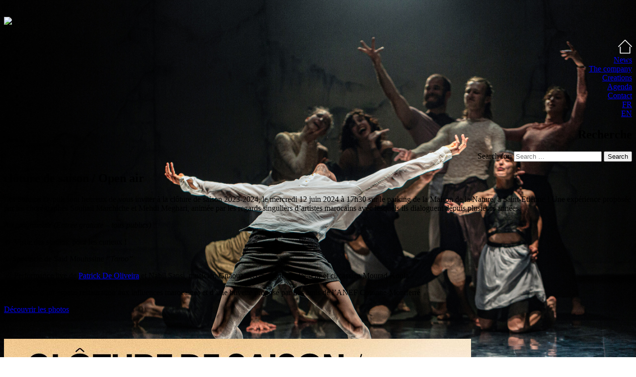

--- FILE ---
content_type: text/html; charset=UTF-8
request_url: https://www.dyptik.com/en/category/actualites-des-studios-en/
body_size: 14459
content:
<!DOCTYPE html>
<html lang="en-US" class="no-js">
<head>
<!-- Debug: Bootstrap Inserted by WordPress Twitter Bootstrap CSS plugin v3.4.1-0 http://icwp.io/w/ -->
<link rel="stylesheet" type="text/css" href="https://www.dyptik.com/wp-content/plugins/wordpress-bootstrap-css/resources/bootstrap-3.4.1/css/bootstrap.css" />
<!-- / WordPress Twitter Bootstrap CSS Plugin from iControlWP. -->
<meta charset="UTF-8">
<meta name='viewport' content='width=device-width, initial-scale=1, maximum-scale=1, user-scalable=no' />
<meta name="google-site-verification" content="yEOblRUh2-H03lOdEZEAWjJK27CSU45kA1yvoffHPtE" />
<link rel="profile" href="https://gmpg.org/xfn/11">
<script>(function(html){html.className = html.className.replace(/\bno-js\b/,'js')})(document.documentElement);</script>
<title>Actualités des studios Archives - Dyptik</title>
<link rel="alternate" hreflang="fr-fr" href="https://www.dyptik.com/category/actualites-des-studios/" />
<link rel="alternate" hreflang="en-us" href="https://www.dyptik.com/en/category/actualites-des-studios-en/" />

<!-- This site is optimized with the Yoast SEO plugin v12.2 - https://yoast.com/wordpress/plugins/seo/ -->
<meta name="robots" content="max-snippet:-1, max-image-preview:large, max-video-preview:-1"/>
<link rel="canonical" href="https://www.dyptik.com/en/category/actualites-des-studios-en/" />
<meta property="og:locale" content="en_US" />
<meta property="og:type" content="object" />
<meta property="og:title" content="Actualités des studios Archives - Dyptik" />
<meta property="og:url" content="https://www.dyptik.com/en/category/actualites-des-studios-en/" />
<meta property="og:site_name" content="Dyptik" />
<meta name="twitter:card" content="summary_large_image" />
<meta name="twitter:title" content="Actualités des studios Archives - Dyptik" />
<script type='application/ld+json' class='yoast-schema-graph yoast-schema-graph--main'>{"@context":"https://schema.org","@graph":[{"@type":"WebSite","@id":"https://www.dyptik.com/en/#website","url":"https://www.dyptik.com/en/","name":"Dyptik","potentialAction":{"@type":"SearchAction","target":"https://www.dyptik.com/en/?s={search_term_string}","query-input":"required name=search_term_string"}},{"@type":"CollectionPage","@id":"https://www.dyptik.com/en/category/actualites-des-studios-en/#webpage","url":"https://www.dyptik.com/en/category/actualites-des-studios-en/","inLanguage":"en-US","name":"Actualit\u00e9s des studios Archives - Dyptik","isPartOf":{"@id":"https://www.dyptik.com/en/#website"}}]}</script>
<!-- / Yoast SEO plugin. -->

<link rel='dns-prefetch' href='//fonts.googleapis.com' />
<link rel='dns-prefetch' href='//s.w.org' />
<link rel="alternate" type="application/rss+xml" title="Dyptik &raquo; Feed" href="https://www.dyptik.com/en/feed/" />
<link rel="alternate" type="application/rss+xml" title="Dyptik &raquo; Comments Feed" href="https://www.dyptik.com/en/comments/feed/" />
<link rel="alternate" type="text/calendar" title="Dyptik &raquo; iCal Feed" href="https://www.dyptik.com/en/agenda/?ical=1" />
<link rel="alternate" type="application/rss+xml" title="Dyptik &raquo; Actualités des studios Category Feed" href="https://www.dyptik.com/en/category/actualites-des-studios-en/feed/" />
		<script type="text/javascript">
			window._wpemojiSettings = {"baseUrl":"https:\/\/s.w.org\/images\/core\/emoji\/12.0.0-1\/72x72\/","ext":".png","svgUrl":"https:\/\/s.w.org\/images\/core\/emoji\/12.0.0-1\/svg\/","svgExt":".svg","source":{"concatemoji":"https:\/\/www.dyptik.com\/wp-includes\/js\/wp-emoji-release.min.js?ver=5.2.23"}};
			!function(e,a,t){var n,r,o,i=a.createElement("canvas"),p=i.getContext&&i.getContext("2d");function s(e,t){var a=String.fromCharCode;p.clearRect(0,0,i.width,i.height),p.fillText(a.apply(this,e),0,0);e=i.toDataURL();return p.clearRect(0,0,i.width,i.height),p.fillText(a.apply(this,t),0,0),e===i.toDataURL()}function c(e){var t=a.createElement("script");t.src=e,t.defer=t.type="text/javascript",a.getElementsByTagName("head")[0].appendChild(t)}for(o=Array("flag","emoji"),t.supports={everything:!0,everythingExceptFlag:!0},r=0;r<o.length;r++)t.supports[o[r]]=function(e){if(!p||!p.fillText)return!1;switch(p.textBaseline="top",p.font="600 32px Arial",e){case"flag":return s([55356,56826,55356,56819],[55356,56826,8203,55356,56819])?!1:!s([55356,57332,56128,56423,56128,56418,56128,56421,56128,56430,56128,56423,56128,56447],[55356,57332,8203,56128,56423,8203,56128,56418,8203,56128,56421,8203,56128,56430,8203,56128,56423,8203,56128,56447]);case"emoji":return!s([55357,56424,55356,57342,8205,55358,56605,8205,55357,56424,55356,57340],[55357,56424,55356,57342,8203,55358,56605,8203,55357,56424,55356,57340])}return!1}(o[r]),t.supports.everything=t.supports.everything&&t.supports[o[r]],"flag"!==o[r]&&(t.supports.everythingExceptFlag=t.supports.everythingExceptFlag&&t.supports[o[r]]);t.supports.everythingExceptFlag=t.supports.everythingExceptFlag&&!t.supports.flag,t.DOMReady=!1,t.readyCallback=function(){t.DOMReady=!0},t.supports.everything||(n=function(){t.readyCallback()},a.addEventListener?(a.addEventListener("DOMContentLoaded",n,!1),e.addEventListener("load",n,!1)):(e.attachEvent("onload",n),a.attachEvent("onreadystatechange",function(){"complete"===a.readyState&&t.readyCallback()})),(n=t.source||{}).concatemoji?c(n.concatemoji):n.wpemoji&&n.twemoji&&(c(n.twemoji),c(n.wpemoji)))}(window,document,window._wpemojiSettings);
		</script>
		<style type="text/css">
img.wp-smiley,
img.emoji {
	display: inline !important;
	border: none !important;
	box-shadow: none !important;
	height: 1em !important;
	width: 1em !important;
	margin: 0 .07em !important;
	vertical-align: -0.1em !important;
	background: none !important;
	padding: 0 !important;
}
</style>
	<link rel='stylesheet' id='bootstrap_tab-css'  href='https://www.dyptik.com/wp-content/plugins/easy-responsive-tabs/assets/css/bootstrap_tab.min.css?ver=5.2.23' type='text/css' media='all' />
<link rel='stylesheet' id='bootstrap_dropdown-css'  href='https://www.dyptik.com/wp-content/plugins/easy-responsive-tabs/assets/css/bootstrap_dropdown.min.css?ver=5.2.23' type='text/css' media='all' />
<link rel='stylesheet' id='ert_tab_icon_css-css'  href='https://www.dyptik.com/wp-content/plugins/easy-responsive-tabs/assets/css/res_tab_icon.css?ver=5.2.23' type='text/css' media='all' />
<link rel='stylesheet' id='cookie-law-info-css'  href='https://www.dyptik.com/wp-content/plugins/cookie-law-info/public/css/cookie-law-info-public.css?ver=1.8.1' type='text/css' media='all' />
<link rel='stylesheet' id='cookie-law-info-gdpr-css'  href='https://www.dyptik.com/wp-content/plugins/cookie-law-info/public/css/cookie-law-info-gdpr.css?ver=1.8.1' type='text/css' media='all' />
<link rel='stylesheet' id='bwg_frontend-css'  href='https://www.dyptik.com/wp-content/plugins/photo-gallery/css/bwg_frontend.css?ver=2.3.0' type='text/css' media='all' />
<link rel='stylesheet' id='bwg_sumoselect-css'  href='https://www.dyptik.com/wp-content/plugins/photo-gallery/css/sumoselect.css?ver=2.3.0' type='text/css' media='all' />
<link rel='stylesheet' id='bwg_font-awesome-css'  href='https://www.dyptik.com/wp-content/plugins/photo-gallery/css/font-awesome/font-awesome.css?ver=4.2.0' type='text/css' media='all' />
<link rel='stylesheet' id='bwg_mCustomScrollbar-css'  href='https://www.dyptik.com/wp-content/plugins/photo-gallery/css/jquery.mCustomScrollbar.css?ver=2.3.0' type='text/css' media='all' />
<link rel='stylesheet' id='rs-plugin-settings-css'  href='https://www.dyptik.com/wp-content/plugins/revslider/public/assets/css/settings.css?ver=5.4.5.2' type='text/css' media='all' />
<style id='rs-plugin-settings-inline-css' type='text/css'>
#rs-demo-id {}
</style>
<link rel='stylesheet' id='wpml-legacy-horizontal-list-0-css'  href='//www.dyptik.com/wp-content/plugins/sitepress-multilingual-cms/templates/language-switchers/legacy-list-horizontal/style.css?ver=1' type='text/css' media='all' />
<link rel='stylesheet' id='wpml-menu-item-0-css'  href='//www.dyptik.com/wp-content/plugins/sitepress-multilingual-cms/templates/language-switchers/menu-item/style.css?ver=1' type='text/css' media='all' />
<link rel='stylesheet' id='twentysixteen-fonts-css'  href='https://fonts.googleapis.com/css?family=Merriweather%3A400%2C700%2C900%2C400italic%2C700italic%2C900italic%7CMontserrat%3A400%2C700%7CInconsolata%3A400&#038;subset=latin%2Clatin-ext' type='text/css' media='all' />
<link rel='stylesheet' id='genericons-css'  href='https://www.dyptik.com/wp-content/themes/dyptik/genericons/genericons.css?ver=3.4.1' type='text/css' media='all' />
<link rel='stylesheet' id='twentysixteen-style-css'  href='https://www.dyptik.com/wp-content/themes/dyptik/style.css?ver=5.2.23' type='text/css' media='all' />
<!--[if lt IE 10]>
<link rel='stylesheet' id='twentysixteen-ie-css'  href='https://www.dyptik.com/wp-content/themes/dyptik/css/ie.css?ver=20160412' type='text/css' media='all' />
<![endif]-->
<!--[if lt IE 9]>
<link rel='stylesheet' id='twentysixteen-ie8-css'  href='https://www.dyptik.com/wp-content/themes/dyptik/css/ie8.css?ver=20160412' type='text/css' media='all' />
<![endif]-->
<!--[if lt IE 8]>
<link rel='stylesheet' id='twentysixteen-ie7-css'  href='https://www.dyptik.com/wp-content/themes/dyptik/css/ie7.css?ver=20160412' type='text/css' media='all' />
<![endif]-->
<script>if (document.location.protocol != "https:") {document.location = document.URL.replace(/^http:/i, "https:");}</script><script type='text/javascript' src='https://www.dyptik.com/wp-includes/js/jquery/jquery.js?ver=1.12.4-wp'></script>
<script type='text/javascript' src='https://www.dyptik.com/wp-includes/js/jquery/jquery-migrate.min.js?ver=1.4.1'></script>
<script type='text/javascript'>
/* <![CDATA[ */
var Cli_Data = {"nn_cookie_ids":[],"cookielist":[]};
var log_object = {"ajax_url":"https:\/\/www.dyptik.com\/wp-admin\/admin-ajax.php"};
/* ]]> */
</script>
<script type='text/javascript' src='https://www.dyptik.com/wp-content/plugins/cookie-law-info/public/js/cookie-law-info-public.js?ver=1.8.1'></script>
<script type='text/javascript' src='https://www.dyptik.com/wp-content/plugins/photo-gallery/js/bwg_frontend.js?ver=2.3.0'></script>
<script type='text/javascript'>
/* <![CDATA[ */
var bwg_objectsL10n = {"bwg_select_tag":"Select Tag."};
/* ]]> */
</script>
<script type='text/javascript' src='https://www.dyptik.com/wp-content/plugins/photo-gallery/js/jquery.sumoselect.min.js?ver=2.3.0'></script>
<script type='text/javascript' src='https://www.dyptik.com/wp-content/plugins/photo-gallery/js/jquery.mobile.js?ver=2.3.0'></script>
<script type='text/javascript' src='https://www.dyptik.com/wp-content/plugins/photo-gallery/js/jquery.mCustomScrollbar.concat.min.js?ver=2.3.0'></script>
<script type='text/javascript' src='https://www.dyptik.com/wp-content/plugins/photo-gallery/js/jquery.fullscreen-0.4.1.js?ver=0.4.1'></script>
<script type='text/javascript'>
/* <![CDATA[ */
var bwg_objectL10n = {"bwg_field_required":"field is required.","bwg_mail_validation":"This is not a valid email address.","bwg_search_result":"There are no images matching your search."};
/* ]]> */
</script>
<script type='text/javascript' src='https://www.dyptik.com/wp-content/plugins/photo-gallery/js/bwg_gallery_box.js?ver=2.3.0'></script>
<script type='text/javascript' src='https://www.dyptik.com/wp-content/plugins/photo-gallery/js/jquery.raty.js?ver=2.5.2'></script>
<script type='text/javascript' src='https://www.dyptik.com/wp-content/plugins/photo-gallery/js/jquery.featureCarousel.js?ver=2.3.0'></script>
<script type='text/javascript' src='https://www.dyptik.com/wp-content/plugins/photo-gallery/js/3DEngine/3DEngine.js?ver=1.0.0'></script>
<script type='text/javascript' src='https://www.dyptik.com/wp-content/plugins/photo-gallery/js/3DEngine/Sphere.js?ver=1.0.0'></script>
<script type='text/javascript' src='https://www.dyptik.com/wp-content/plugins/revslider/public/assets/js/jquery.themepunch.tools.min.js?ver=5.4.5.2'></script>
<script type='text/javascript' src='https://www.dyptik.com/wp-content/plugins/revslider/public/assets/js/jquery.themepunch.revolution.min.js?ver=5.4.5.2'></script>
<!--[if lt IE 9]>
<script type='text/javascript' src='https://www.dyptik.com/wp-content/themes/dyptik/js/html5.js?ver=3.7.3'></script>
<![endif]-->
<link rel='https://api.w.org/' href='https://www.dyptik.com/wp-json/' />
<link rel="EditURI" type="application/rsd+xml" title="RSD" href="https://www.dyptik.com/xmlrpc.php?rsd" />
<link rel="wlwmanifest" type="application/wlwmanifest+xml" href="https://www.dyptik.com/wp-includes/wlwmanifest.xml" /> 
<meta name="generator" content="WordPress 5.2.23" />
<meta name="generator" content="WPML ver:4.2.6 stt:1,4;" />
<style>

        #responsive_menu_pro.responsive_menu_pro_opened {
            position: fixed;
            bottom: 0;
        }

        
            
			#responsive_menu_pro #responsive_menu_pro_additional_content,
			#responsive_menu_pro .responsive_menu_pro_append_link
			{
				display: block;
			}
		
            #responsive_menu_pro .responsive_menu_pro_append_link, 
            #responsive_menu_pro .responsive_menu_pro_menu li a, 
            #responsive_menu_pro #responsive_menu_pro_title a,
            #responsive_menu_pro .responsive_menu_pro_menu, 
            #responsive_menu_pro div, 
            #responsive_menu_pro .responsive_menu_pro_menu li, 
            #responsive_menu_pro 
            {
                box-sizing: content-box !important;
                -moz-box-sizing: content-box !important;
                -webkit-box-sizing: content-box !important;
                -o-box-sizing: content-box !important;
            }

            .responsive_menu_pro_push_open
            {
                width: 100% !important;
                overflow-x: hidden !important;
                height: 100% !important;
            }

            .responsive_menu_pro_push_slide
            {
                position: relative;
                left: 75%;
            }

            #responsive_menu_pro								
            { 
                position: fixed;
                overflow-y: auto;
                bottom: 0px;
                width: 75%;
                left: -75%;
                top: 0px;
                background: #43494C;
                z-index: 9999;  
                box-shadow: 0px 1px 8px #333333; 
                font-size: 13px !important;
                max-width: 999px;
                display: none;
                
                
			}
			
			#responsive_menu_pro[style]
			{
                
            }
            
            #responsive_menu_pro.responsive_menu_pro_admin_bar_showing
            {
                padding-top: 32px;
            }
            
            #responsive_menu_pro_header_bar.responsive_menu_pro_admin_bar_showing,
            #responsive_menu_pro_button.responsive_menu_pro_admin_bar_showing
            {
                margin-top: 32px;
            }

            #responsive_menu_pro_header_bar #responsive_menu_pro_button.responsive_menu_pro_admin_bar_showing
            {
                margin-top: 0;
            }
                
            #responsive_menu_pro #responsive_menu_pro_additional_content
            {
                padding: 10px 5% !important;
                width: 90% !important;
                color: #FFFFFF;
            }
            
            #responsive_menu_pro .responsive_menu_pro_append_link
            {
                right: 0px !important;
                position: absolute !important;
                border: 1px solid #3C3C3C !important;
                padding: 12px 10px !important;
                color: #FFFFFF !important;
                background: #43494C !important;
                height: 20px !important;
                line-height: 20px !important;
                border-right: 0px !important;
            }
            
            #responsive_menu_pro .responsive_menu_pro_append_link:hover
            {
                cursor: pointer;
                background: #3C3C3C !important;
                color: #FFFFFF !important;
            }

            #responsive_menu_pro .responsive_menu_pro_menu, 
            #responsive_menu_pro div, 
            #responsive_menu_pro .responsive_menu_pro_menu li,
            #responsive_menu_pro
            {
                text-align: left !important;
            }
                    
            #responsive_menu_pro .responsive_menu_title_image
            {
                vertical-align: middle;
                margin-right: 10px;
                display: inline-block;
            }

            #responsive_menu_pro.responsive_menu_pro_opened
            {
                
            }
            
            #responsive_menu_pro,
            #responsive_menu_pro input {
                
            }      
            
            #responsive_menu_pro #responsive_menu_pro_title			
            {
                width: 95% !important; 
                font-size: 14px !important; 
                padding: 20px 0px 20px 5% !important;
                margin-left: 0px !important;
                background: #43494C !important;
                white-space: nowrap !important;
            }
      
            #responsive_menu_pro #responsive_menu_pro_title,
            #responsive_menu_pro #responsive_menu_pro_title a 
            {
                color: #FFFFFF !important;
                text-decoration: none !important;
                overflow: hidden !important;
            }
            
            #responsive_menu_pro #responsive_menu_pro_title a:hover {
                color: #FFFFFF !important;
                text-decoration: none !important;
            }
   
            #responsive_menu_pro .responsive_menu_pro_append_link,
            #responsive_menu_pro .responsive_menu_pro_menu li a,
            #responsive_menu_pro #responsive_menu_pro_title a
            {

                transition: 1s all;
                -webkit-transition: 1s all;
                -moz-transition: 1s all;
                -o-transition: 1s all;

            }
            
            #responsive_menu_pro .responsive_menu_pro_menu			
            { 
                width: 100% !important; 
                list-style-type: none !important;
                margin: 0px !important;
            }
                        
            #responsive_menu_pro .responsive_menu_pro_menu li.current-menu-item > a,
            #responsive_menu_pro .responsive_menu_pro_menu li.current-menu-item > .responsive_menu_pro_append_link,
            #responsive_menu_pro .responsive_menu_pro_menu li.current_page_item > a,
            #responsive_menu_pro .responsive_menu_pro_menu li.current_page_item > .responsive_menu_pro_append_link
            {
                background: #43494C !important;
                color: #FFFFFF !important;
            } 
                                            
            #responsive_menu_pro .responsive_menu_pro_menu li.current-menu-item > a:hover,
            #responsive_menu_pro .responsive_menu_pro_menu li.current-menu-item > .responsive_menu_pro_append_link:hover,
            #responsive_menu_pro .responsive_menu_pro_menu li.current_page_item > a:hover,
            #responsive_menu_pro .responsive_menu_pro_menu li.current_page_item > .responsive_menu_pro_append_link:hover
            {
                background: #3C3C3C !important;
                color: #FFFFFF !important;
            } 
                                            
            #responsive_menu_pro  .responsive_menu_pro_menu ul
            {
                margin-left: 0px !important;
            }

            #responsive_menu_pro .responsive_menu_pro_menu li		
            { 
                list-style-type: none !important;
                position: relative !important;
            }

            #responsive_menu_pro .responsive_menu_pro_menu ul li:last-child	
            { 
                padding-bottom: 0px !important; 
            }

            #responsive_menu_pro .responsive_menu_pro_menu li a	
            { 
                padding: 12px 0px 12px 5% !important;
                width: 95% !important;
                display: block !important;
                height: 20px !important;
                line-height: 20px !important;
                overflow: hidden !important;
                 white-space: nowrap !important;
                color: #FFFFFF !important;
                border-top: 1px solid #3C3C3C !important; 
                text-decoration: none !important;
				 white-space: nowrap !important;
            }

            #responsive_menu_pro_button						
            { 
                text-align: center;
                cursor: pointer; 
                font-size: 13px !important;
                position: fixed;
                display: none;
                right: 5%;
                top: 10px;
                color: #FFFFFF;
                background: #000000;
                padding: 5px;
                z-index: 9999;
            }

            #responsive_menu_pro #responsive_menu_pro_search
            {
                display: block !important;
                width: 95% !important;
                padding-left: 5% !important;
                border-top: 1px solid #3C3C3C !important; 
                clear: both !important;
                padding-top: 10px !important;
                padding-bottom: 10px !important;
                line-height: 40px !important;
            }

            #responsive_menu_pro #responsive_menu_pro_search_submit
            {
                display: none !important;
            }
            
            #responsive_menu_pro #responsive_menu_pro_search_input
            {
                width: 91% !important;
                padding: 5px 0px 5px 3% !important;
                -webkit-appearance: none !important;
                border-radius: 2px !important;
                border: 1px solid #3C3C3C !important;
            }
  
            #responsive_menu_pro .responsive_menu_pro_menu,
            #responsive_menu_pro div,
            #responsive_menu_pro .responsive_menu_pro_menu li
            {
                width: 100% !important;
                margin-left: 0px !important;
                padding-left: 0px !important;
            }

            #responsive_menu_pro .responsive_menu_pro_menu li li a
            {
                padding-left: 10% !important;
                width: 90% !important;
                overflow: hidden !important;
            }
 
            #responsive_menu_pro .responsive_menu_pro_menu li li li a
            {
                padding-left: 15% !important;
                width: 85% !important;
                overflow: hidden !important;
            }
            
            #responsive_menu_pro .responsive_menu_pro_menu li li li li a
            {
                padding-left: 20% !important;
                width: 80% !important;
                overflow: hidden !important;
            }
            
            #responsive_menu_pro .responsive_menu_pro_menu li li li li li a
            {
                padding-left: 25% !important;
                width: 75% !important;
                overflow: hidden !important;
            }

            #responsive_menu_pro .responsive_menu_pro_menu li a:hover
            {       
                background: #3C3C3C !important;
                color: #FFFFFF !important;
                list-style-type: none !important;
                text-decoration: none !important;
            }
            
            #responsive_menu_pro_button #responsive_menu_x {

                display: none;
                font-size: 24px;
                line-height: 27px !important;
                height: 27px !important;
                color: #FFFFFF !important;
            }
            
            #responsive_menu_pro_button .responsive_menu_pro_button_lines
            {
                width: 33px !important;
                height: 27px !important;
                margin: auto !important;
            }

            #responsive_menu_pro_button .responsive_menu_pro_button_lines .responsive_menu_pro_button_line
            {
                height: 5px !important;
                margin-bottom: 6px !important;
                background: #FFFFFF !important;
                width: 100% !important;
            }
            
            #responsive_menu_pro_button .responsive_menu_pro_button_lines .responsive_menu_pro_button_line.last
            {
                margin-bottom: 0px !important;
            } @media only screen and ( min-width : 0px ) and ( max-width : 1085px ) { 

        #responsive_menu_pro_button	
        {
            display: block;
        } }</style><script type="text/javascript">
(function(url){
	if(/(?:Chrome\/26\.0\.1410\.63 Safari\/537\.31|WordfenceTestMonBot)/.test(navigator.userAgent)){ return; }
	var addEvent = function(evt, handler) {
		if (window.addEventListener) {
			document.addEventListener(evt, handler, false);
		} else if (window.attachEvent) {
			document.attachEvent('on' + evt, handler);
		}
	};
	var removeEvent = function(evt, handler) {
		if (window.removeEventListener) {
			document.removeEventListener(evt, handler, false);
		} else if (window.detachEvent) {
			document.detachEvent('on' + evt, handler);
		}
	};
	var evts = 'contextmenu dblclick drag dragend dragenter dragleave dragover dragstart drop keydown keypress keyup mousedown mousemove mouseout mouseover mouseup mousewheel scroll'.split(' ');
	var logHuman = function() {
		if (window.wfLogHumanRan) { return; }
		window.wfLogHumanRan = true;
		var wfscr = document.createElement('script');
		wfscr.type = 'text/javascript';
		wfscr.async = true;
		wfscr.src = url + '&r=' + Math.random();
		(document.getElementsByTagName('head')[0]||document.getElementsByTagName('body')[0]).appendChild(wfscr);
		for (var i = 0; i < evts.length; i++) {
			removeEvent(evts[i], logHuman);
		}
	};
	for (var i = 0; i < evts.length; i++) {
		addEvent(evts[i], logHuman);
	}
})('//www.dyptik.com/en/?wordfence_lh=1&hid=B54C328D053F875B4A9F143C73E0B9A5');
</script><meta name="tec-api-version" content="v1"><meta name="tec-api-origin" content="https://www.dyptik.com/en/"><link rel="https://theeventscalendar.com/" href="https://www.dyptik.com/wp-json/tribe/events/v1/" />		<style type="text/css">.recentcomments a{display:inline !important;padding:0 !important;margin:0 !important;}</style>
				<script type="text/javascript">
			var cli_flush_cache=2;
		</script>
		<style type="text/css" id="custom-background-css">
body.custom-background { background-image: url("https://www.dyptik.com/wp-content/uploads/2023/09/Le_Grand_Bal_Off_@CieDyptik.jpg"); background-position: left top; background-size: cover; background-repeat: no-repeat; background-attachment: fixed; }
</style>
	<meta name="generator" content="Powered by Slider Revolution 5.4.5.2 - responsive, Mobile-Friendly Slider Plugin for WordPress with comfortable drag and drop interface." />
<script type="text/javascript">function setREVStartSize(e){
				try{ var i=jQuery(window).width(),t=9999,r=0,n=0,l=0,f=0,s=0,h=0;					
					if(e.responsiveLevels&&(jQuery.each(e.responsiveLevels,function(e,f){f>i&&(t=r=f,l=e),i>f&&f>r&&(r=f,n=e)}),t>r&&(l=n)),f=e.gridheight[l]||e.gridheight[0]||e.gridheight,s=e.gridwidth[l]||e.gridwidth[0]||e.gridwidth,h=i/s,h=h>1?1:h,f=Math.round(h*f),"fullscreen"==e.sliderLayout){var u=(e.c.width(),jQuery(window).height());if(void 0!=e.fullScreenOffsetContainer){var c=e.fullScreenOffsetContainer.split(",");if (c) jQuery.each(c,function(e,i){u=jQuery(i).length>0?u-jQuery(i).outerHeight(!0):u}),e.fullScreenOffset.split("%").length>1&&void 0!=e.fullScreenOffset&&e.fullScreenOffset.length>0?u-=jQuery(window).height()*parseInt(e.fullScreenOffset,0)/100:void 0!=e.fullScreenOffset&&e.fullScreenOffset.length>0&&(u-=parseInt(e.fullScreenOffset,0))}f=u}else void 0!=e.minHeight&&f<e.minHeight&&(f=e.minHeight);e.c.closest(".rev_slider_wrapper").css({height:f})					
				}catch(d){console.log("Failure at Presize of Slider:"+d)}
			};</script>
<script>
window.onscroll = function() {myFunction()};

function myFunction() {
    if (document.body.scrollTop > 50 || document.documentElement.scrollTop > 50) {
        document.getElementById("header_dyptik").className = "header_smaller";
    } else {
        document.getElementById("header_dyptik").className = "";
    }
}

jQuery(document).ready(function($) {		
	$( document ).ready(function() {
    $("#show_moteur").click(function(){
        $("#moteur_recherche").show();
    });
});

$( document ).ready(function() {
	var hauteur_footer_gauche=$( "#footer_gauche" ).height();
	var hauteur_footer_droite=$( "#footer_centre" ).height();
	//window.alert("test"+hauteur_footer_gauche);
	//window.alert("test"+hauteur_colonne_droite);
	
			$('#footer_centre').css({
				height: hauteur_footer_gauche+25+'px',
   				 lineheight:  hauteur_footer_gauche+25+'px',
			});
		
	});
});

</script>
<link rel="stylesheet" type="text/css" href="/wp-content/themes/dyptik/css/font-awesome.css" />
<link rel="stylesheet" type="text/css" href="/wp-content/themes/dyptik/css/normalize.css" />
<link rel="stylesheet" type="text/css" href="/wp-content/themes/dyptik/css/set1.css" />
<link rel="shortcut icon" href="https://www.dyptik.com/wp-content/themes/dyptik/favicon.ico" />
</head>

<body data-rsssl=1 class="archive category category-actualites-des-studios-en category-81 custom-background tribe-no-js tribe-bar-is-disabled custom-background-image group-blog hfeed">
<STYLE type="text/css">
		.menu-item-960, .menu-item-961, .menu-item-967, .menu-item-6654, .menu-item-1113 , .menu-item-1148, .menu-item-4610, .menu-item-5426, .menu-item-5904{
	display:none!important;
	
}
.menu-item-1301, .menu-item-1304, .menu-item-1305, .menu-item-1308, .menu-item-3255, .menu-item-1309,  .menu-item-3176, .menu-item-9296{
			display:none !important;
			
		}

	</STYLE>
<header id="header_dyptik">
  <div class="container-fluid nopadding">
    <div class="col-md-4 col-sm-8 col-xs-9">
      <h1 class="site-title">
		  		  	<a href="https://www.dyptik.com/en/" rel="home"><img id="logo" src="/wp-content/themes/dyptik/img/logo_dyptik_header.png" class="img-responsive"></a>
		  		</h1>
    </div>
    <div class="col-md-8 col-sm-4 col-xs-12" id="menu_dyptik" align="right"> <!-- Added by Responsive Menu Pro Plugin for WordPress - http://responsive.menu -->
	



<!-- Added by Responsive Menu Pro Plugin for WordPress - http://responsive.menu -->


<div id="responsive_menu_pro" class="">
		
    <div id="responsive_menu_pro_container" class="responsive_menu_pro_container"><ul id="responsive_menu_pro_menu" class="responsive_menu_pro_menu"><li id="menu-item-3170" class="menu-item menu-item-type-custom menu-item-object-custom menu-item-3170"><a href="https://www.dyptik.com"><img src="https://www.dyptik.com/wp-content/uploads/2016/06/home.png" /></a></li>
<li id="menu-item-3171" class="menu-item menu-item-type-taxonomy menu-item-object-category menu-item-3171"><a href="https://www.dyptik.com/en/category/actualites-de-la-compagnie-en/">News</a></li>
<li id="menu-item-3172" class="menu-item menu-item-type-post_type menu-item-object-page menu-item-3172"><a href="https://www.dyptik.com/en/the-company/">The company</a></li>
<li id="menu-item-3173" class="menu-item menu-item-type-post_type menu-item-object-page menu-item-3173"><a href="https://www.dyptik.com/en/creations/">Creations</a></li>
<li id="menu-item-5331" class="menu-item menu-item-type-custom menu-item-object-custom menu-item-5331"><a href="https://www.dyptik.com/event/">Agenda</a></li>
<li id="menu-item-967" class="menu-item menu-item-type-taxonomy menu-item-object-category menu-item-967"><a href="https://www.dyptik.com/en/category/actualites-des-studios-en/">Actualités</a></li>
<li id="menu-item-3176" class="menu-item menu-item-type-post_type menu-item-object-page menu-item-3176"><a href="https://www.dyptik.com/en/contact-festival/">Contact</a></li>
<li id="menu-item-960" class="menu-item menu-item-type-post_type menu-item-object-page menu-item-960"><a href="https://www.dyptik.com/en/les-studios/">Les studios</a></li>
<li id="menu-item-961" class="menu-item menu-item-type-post_type menu-item-object-page menu-item-961"><a href="https://www.dyptik.com/en/les-residences/">Les résidences</a></li>
<li id="menu-item-9296" class="menu-item menu-item-type-taxonomy menu-item-object-category menu-item-9296"><a href="https://www.dyptik.com/en/category/rencontres-professionnelles-en/">Ressources</a></li>
<li id="menu-item-43" class="menu-item menu-item-type-post_type menu-item-object-page menu-item-43"><a href="https://www.dyptik.com/en/contact/">Contact</a></li>
<li id="menu-item-1113" class="menu-item menu-item-type-post_type menu-item-object-page menu-item-1113"><a href="https://www.dyptik.com/en/contact-studios/">Contact</a></li>
<li id="menu-item-1301" class="menu-item menu-item-type-taxonomy menu-item-object-category menu-item-1301"><a href="https://www.dyptik.com/en/category/festival-en/">Actualités</a></li>
<li id="menu-item-1304" class="menu-item menu-item-type-post_type menu-item-object-page menu-item-1304"><a href="https://www.dyptik.com/le-festival/">Le Festival</a></li>
<li id="menu-item-1305" class="menu-item menu-item-type-post_type menu-item-object-page menu-item-1305"><a href="https://www.dyptik.com/editions-precedentes/">Editions précédentes</a></li>
<li id="menu-item-wpml-ls-3-fr" class="menu-item wpml-ls-slot-3 wpml-ls-item wpml-ls-item-fr wpml-ls-menu-item wpml-ls-first-item menu-item-type-wpml_ls_menu_item menu-item-object-wpml_ls_menu_item menu-item-wpml-ls-3-fr"><a title="FR" href="https://www.dyptik.com/category/actualites-des-studios/"><span class="wpml-ls-native">FR</span></a></li>
<li id="menu-item-wpml-ls-3-en" class="menu-item wpml-ls-slot-3 wpml-ls-item wpml-ls-item-en wpml-ls-current-language wpml-ls-menu-item wpml-ls-last-item menu-item-type-wpml_ls_menu_item menu-item-object-wpml_ls_menu_item menu-item-wpml-ls-3-en"><a title="EN" href="https://www.dyptik.com/en/category/actualites-des-studios-en/"><span class="wpml-ls-native">EN</span></a></li>
</ul></div>
        <form action="https://www.dyptik.com/en/" id="responsive_menu_pro_search" method="get" role="search">
            <input type="search" name="s" value="" placeholder="Search" id="responsive_menu_pro_search_input">            
        </form>                        
                        
           
        <div id="responsive_menu_pro_additional_content">
            <div id="selection_langue"><?php dynamic_sidebar( 'langue' ); ?></div>        </div>
                                      
    
</div>


	<div id="responsive_menu_pro_button" 
	     class=" 
	     overlay"
	     role="button" 
	     aria-label="Responsive Menu Button"
	     >
	
		
		
	    <div 
	    	id="responsive_menu_pro_three_lines" 
	    	class="responsive_menu_pro_button_lines" >       
	        <div class="responsive_menu_pro_button_line"></div>
	        <div class="responsive_menu_pro_button_line"></div>
	        <div class="responsive_menu_pro_button_line"></div>
	    </div>
	
		
		
	</div>

      <div id="loupe_recherche"><a href="#" id="show_moteur"<i class="fa fa-search" aria-hidden="true"></i></a></div>
            <div id="site-header-menu" class="site-header-menu">
                <nav id="site-navigation" class="main-navigation" role="navigation" aria-label="Primary Menu">
          <div class="menu-principale-container"><ul id="menu-principale" class="primary-menu"><li class="menu-item menu-item-type-custom menu-item-object-custom menu-item-3170"><a href="https://www.dyptik.com"><img src="https://www.dyptik.com/wp-content/uploads/2016/06/home.png" /></a></li>
<li class="menu-item menu-item-type-taxonomy menu-item-object-category menu-item-3171"><a href="https://www.dyptik.com/en/category/actualites-de-la-compagnie-en/">News</a></li>
<li class="menu-item menu-item-type-post_type menu-item-object-page menu-item-3172"><a href="https://www.dyptik.com/en/the-company/">The company</a></li>
<li class="menu-item menu-item-type-post_type menu-item-object-page menu-item-3173"><a href="https://www.dyptik.com/en/creations/">Creations</a></li>
<li class="menu-item menu-item-type-custom menu-item-object-custom menu-item-5331"><a href="https://www.dyptik.com/event/">Agenda</a></li>
<li class="menu-item menu-item-type-taxonomy menu-item-object-category menu-item-967"><a href="https://www.dyptik.com/en/category/actualites-des-studios-en/">Actualités</a></li>
<li class="menu-item menu-item-type-post_type menu-item-object-page menu-item-3176"><a href="https://www.dyptik.com/en/contact-festival/">Contact</a></li>
<li class="menu-item menu-item-type-post_type menu-item-object-page menu-item-960"><a href="https://www.dyptik.com/en/les-studios/">Les studios</a></li>
<li class="menu-item menu-item-type-post_type menu-item-object-page menu-item-961"><a href="https://www.dyptik.com/en/les-residences/">Les résidences</a></li>
<li class="menu-item menu-item-type-taxonomy menu-item-object-category menu-item-9296"><a href="https://www.dyptik.com/en/category/rencontres-professionnelles-en/">Ressources</a></li>
<li class="menu-item menu-item-type-post_type menu-item-object-page menu-item-43"><a href="https://www.dyptik.com/en/contact/">Contact</a></li>
<li class="menu-item menu-item-type-post_type menu-item-object-page menu-item-1113"><a href="https://www.dyptik.com/en/contact-studios/">Contact</a></li>
<li class="menu-item menu-item-type-taxonomy menu-item-object-category menu-item-1301"><a href="https://www.dyptik.com/en/category/festival-en/">Actualités</a></li>
<li class="menu-item menu-item-type-post_type menu-item-object-page menu-item-1304"><a href="https://www.dyptik.com/le-festival/">Le Festival</a></li>
<li class="menu-item menu-item-type-post_type menu-item-object-page menu-item-1305"><a href="https://www.dyptik.com/editions-precedentes/">Editions précédentes</a></li>
<li class="menu-item wpml-ls-slot-3 wpml-ls-item wpml-ls-item-fr wpml-ls-menu-item wpml-ls-first-item menu-item-type-wpml_ls_menu_item menu-item-object-wpml_ls_menu_item menu-item-wpml-ls-3-fr"><a title="FR" href="https://www.dyptik.com/category/actualites-des-studios/"><span class="wpml-ls-native">FR</span></a></li>
<li class="menu-item wpml-ls-slot-3 wpml-ls-item wpml-ls-item-en wpml-ls-current-language wpml-ls-menu-item wpml-ls-last-item menu-item-type-wpml_ls_menu_item menu-item-object-wpml_ls_menu_item menu-item-wpml-ls-3-en"><a title="EN" href="https://www.dyptik.com/en/category/actualites-des-studios-en/"><span class="wpml-ls-native">EN</span></a></li>
</ul></div>        </nav>
        <!-- .main-navigation -->
                      </div>
    </div>
	
		<div align="right" id="moteur_recherche">
		  <section id="search-3" class="widget widget_search"><h2 class="widget-title">Recherche</h2>
<form role="search" method="get" class="search-form" action="https://www.dyptik.com/en/">
	<label>
		<span class="screen-reader-text">Search for:</span>
		<input type="search" class="search-field" placeholder="Search &hellip;" value="" name="s" />
	</label>
	<button type="submit" class="search-submit"><span class="screen-reader-text">Search</span></button>
</form>
</section>		</div>
  </div>
</header>
<div id="page" class="site">
<div class="container">
<main id="main" class="site-main" role="main">
    <header class="page-header" style="display:none;">
    <h1 class="page-title">Category: Actualités des studios</h1>  </header>
  <!-- .page-header -->
  
  
<article id="post-12156" class="post-12156 post type-post status-publish format-standard has-post-thumbnail hentry category-actualites-des-studios-en">
                <div class="col-md-6 col-sm-6 col-xs-12 texte_gauche premier_article nopadding" id="contenu_article_actu">
                <header class="entry-header">
                                        
                    <h2 class="entry-title">clôture de saison / Open air</h2>                </header><!-- .entry-header -->
                                <div class="entry-content">
                    <p><span style="font-weight: 400;">Les Studios Dyptik sont heureux de vous inviter à la clôture de saison 2023-2024, le mercredi 12 juin 2024 à 17h30 sur le parking de la Maison de la Nature, à Saint-Etienne ! Une expérience proposée par les chorégraphes Souhail Marchiche et Mehdi Meghari, animée par les regards singuliers d’artistes marocains avec lesquels ils dialoguent depuis plusieurs années.</span></p>
<p><i><span style="font-weight: 400;">Au programme (Entrée gratuite &#8211; tous publics) :</span></i></p>
<p><span style="font-weight: 400;">🏠 Visite des studios, pour les curieux !</span></p>
<p><span style="font-weight: 400;">✨ Spectacle de Said Mouhssine </span><i><span style="font-weight: 400;">&#8220;Taroo&#8221; </span></i></p>
<p><span style="font-weight: 400;">🎶 Performance live de <a href="https://open.spotify.com/intl-fr/artist/5DpxtAbhlN6qzcKQZ68SHI">Patrick De Oliveira</a> et Nabil Sansi, musicien Gnaoua accompagné du danseur et circassien Mourad Koula</span></p>
<p><span style="font-weight: 400;">🥙 Profitez d&#8217;un espace restauration aux influences marocaines et d&#8217;une buvette proposé par nos amis de l&#8217;ANEF Cotonne-Montferré</span></p>
<p><a class="plus_info" href="https://www.facebook.com/lesstudiosdyptik" target="_blank" rel="noopener noreferrer">Découvrir les photos</a> </p>
<p>&nbsp;</p><p></p>                </div><!-- .entry-content -->
            </div>
            <div class="col-md-6 col-sm-6 col-xs-12 premier_article nopadding" id="contenu_image_actu">
                                
	
		<img width="940" height="788" src="https://www.dyptik.com/wp-content/uploads/2024/05/clôture-de-saison-Open-air-1.jpg" class="attachment-post-thumbnail size-post-thumbnail wp-post-image" alt="clôture de saison / Open air" srcset="https://www.dyptik.com/wp-content/uploads/2024/05/clôture-de-saison-Open-air-1.jpg 940w, https://www.dyptik.com/wp-content/uploads/2024/05/clôture-de-saison-Open-air-1-300x251.jpg 300w, https://www.dyptik.com/wp-content/uploads/2024/05/clôture-de-saison-Open-air-1-768x644.jpg 768w" sizes="(max-width: 709px) 85vw, (max-width: 909px) 67vw, (max-width: 984px) 60vw, (max-width: 1362px) 62vw, 840px" />	

	            </div>

            <!-- .entry-footer -->
</article><!-- #post-## -->

<article id="post-11773" class="post-11773 post type-post status-publish format-standard has-post-thumbnail hentry category-actualites-des-studios-en category-rencontres-professionnelles-en">
                <div class="col-md-6 col-sm-6 col-xs-12 texte_droite  nopadding" id="contenu_article_actu">
                <header class="entry-header">
                                        
                    <h2 class="entry-title">APPEL à PROJET /  RÉSIDENCE SAISON 2025-2026</h2>                </header><!-- .entry-header -->
                                <div class="entry-content">
                    <p>&nbsp;</p>
<p>L&#8217;appel à projet pour l&#8217;accueil en résidence la prochaine saison dans les Studios Dyptik est lancé  ! <br />
Vous pouvez envoyer vos candidatures jusqu&#8217;au 20 avril 2025, pour un accueil entre septembre 2025 et juillet 2026.</p>
<p><br />
<a href="https://www.dyptik.com/wp-content/uploads/2025/03/AAP-STUDIOS-DYPTIK-SAISON-25-26.pdf">Appel à projet ici</a><br />
<a class="plus_info" href="https://forms.gle/L2HrJS4XCMA1TFE19" target="_blank" rel="noopener noreferrer">Formulaire en ligne ici</a></p>
<p>&nbsp;</p>
<p>&nbsp;</p>
<h6><em>Crédit photo : Etiemme Simouneau</em></h6><p></p>                </div><!-- .entry-content -->
            </div>
            <div class="col-md-6 col-sm-6 col-xs-12  nopadding" id="contenu_image_actu">
                                
	
		<img width="1080" height="1080" src="https://www.dyptik.com/wp-content/uploads/2024/03/Appel-à-projet-25-26.png" class="attachment-post-thumbnail size-post-thumbnail wp-post-image" alt="APPEL à PROJET /  RÉSIDENCE SAISON 2025-2026" srcset="https://www.dyptik.com/wp-content/uploads/2024/03/Appel-à-projet-25-26.png 1080w, https://www.dyptik.com/wp-content/uploads/2024/03/Appel-à-projet-25-26-150x150.png 150w, https://www.dyptik.com/wp-content/uploads/2024/03/Appel-à-projet-25-26-300x300.png 300w, https://www.dyptik.com/wp-content/uploads/2024/03/Appel-à-projet-25-26-768x768.png 768w, https://www.dyptik.com/wp-content/uploads/2024/03/Appel-à-projet-25-26-1024x1024.png 1024w" sizes="(max-width: 709px) 85vw, (max-width: 909px) 67vw, (max-width: 984px) 60vw, (max-width: 1362px) 62vw, 840px" />	

	            </div>

            <!-- .entry-footer -->
</article><!-- #post-## -->

<article id="post-11568" class="post-11568 post type-post status-publish format-standard has-post-thumbnail hentry category-actualites-des-studios-en">
                <div class="col-md-6 col-sm-6 col-xs-12 texte_gauche  nopadding" id="contenu_article_actu">
                <header class="entry-header">
                                        
                    <h2 class="entry-title">Les Rendez-vous danse en 2024</h2>                </header><!-- .entry-header -->
                                <div class="entry-content">
                    <p>En 2024, les Studios Dyptik vous invitent à la découverte chorégraphique lors des sorties de résidences suivantes :</p>
<p>23/02/2024 &#8211; <span style="color: #000000;"><a style="color: #000000;" href="https://www.facebook.com/profile.php?id=100063595002848">Cie Una Constante / Makinal</a></span> &#8211; 18h30 <br />
15/03/2024 &#8211; <span style="color: #000000;"><a style="color: #000000;" href="https://www.ayaghma.com/notre-derniere-nuit">Cie Ayaghma / Notre dernière nuit</a></span> &#8211; 18h30 <br />
12/04/2024 &#8211; Cie Cactus 14 / Les essorés &#8211; 18h30 <br />
10/05/2024 &#8211; <span style="color: #000000;"><a style="color: #000000;" href="https://adda81.fr/agenda/l-agenda-culturel/1265-bounhoume-de-la-cie-ino/2024-02-29-20-30">Cie Ino / Bounhoume</a></span> &#8211; 18h30</p>
<p><a class="plus_info" href="https://www.dyptik.com/wp-content/uploads/2023/11/PROG_STUD_23_24_PAGE_A_PAGE.pdf" target="_blank" rel="noopener noreferrer">Télécharger le programme</a> </p>
<p>&nbsp;</p><p></p>                </div><!-- .entry-content -->
            </div>
            <div class="col-md-6 col-sm-6 col-xs-12  nopadding" id="contenu_image_actu">
                                
	
		<img width="1200" height="790" src="https://www.dyptik.com/wp-content/uploads/2023/09/Copie-de-Sans-titre-1200x790.jpg" class="attachment-post-thumbnail size-post-thumbnail wp-post-image" alt="Les Rendez-vous danse en 2024" srcset="https://www.dyptik.com/wp-content/uploads/2023/09/Copie-de-Sans-titre.jpg 1200w, https://www.dyptik.com/wp-content/uploads/2023/09/Copie-de-Sans-titre-300x198.jpg 300w, https://www.dyptik.com/wp-content/uploads/2023/09/Copie-de-Sans-titre-768x506.jpg 768w, https://www.dyptik.com/wp-content/uploads/2023/09/Copie-de-Sans-titre-1024x674.jpg 1024w" sizes="(max-width: 709px) 85vw, (max-width: 909px) 67vw, (max-width: 984px) 60vw, (max-width: 1362px) 62vw, 840px" />	

	            </div>

            <!-- .entry-footer -->
</article><!-- #post-## -->
</main>
<!-- .site-main -->

</div>

<footer id="colophon" class="site-footer" role="contentinfo">
  <div class="container-fluid">
    <div class="row">
      <div class="col-md-4 col-sm-6 col-xs-12 bordure_footer" id="footer_gauche" align="center">
		  		<ul>
          <li><a class="lien_footer_dyptik" href="https://www.dyptik.com/en/category/actualites-de-la-compagnie-en/">Company</a></li>
          <li><a class="lien_footer_dyptik" href="https://www.dyptik.com/category/actualites-des-studios/">Studios</a></li>
          <li><a class="lien_footer_dyptik" href="https://www.dyptik.com/category/festival/">Festival</a></li>
        </ul>
			      </div>
      <div class="col-md-4 col-sm-6 col-xs-12 bordure_footer suivez_nous"  id="footer_centre" align="center">Follow us  <a href="https://fr-fr.facebook.com/cie.dyptik" target="_blank"><i class="fa fa-facebook" aria-hidden="true"></i></a> <a href="https://www.youtube.com/c/compagniedyptik" target="_blank"><i class="fa fa-youtube" aria-hidden="true"></i></a> <a href="https://vimeo.com/dyptik" target="_blank"><i class="fa fa-vimeo" aria-hidden="true"></i></a> <a href="https://www.instagram.com/ciedyptik/" target="_blank"><i class="fa fa-instagram" aria-hidden="true"></i> </a></div>
      <div class="col-md-4 col-sm-4 col-xs-12" align="center" id="footer_droite"><section id="newsletterwidget-3" class="widget widget_newsletterwidget"><h2 class="widget-title">Subscribe to our newsletter</h2>

<script type="text/javascript">
//<![CDATA[
if (typeof newsletter_check !== "function") {
window.newsletter_check = function (f) {
    var re = /^([a-zA-Z0-9_\.\-\+])+\@(([a-zA-Z0-9\-]{1,})+\.)+([a-zA-Z0-9]{2,})+$/;
    if (!re.test(f.elements["ne"].value)) {
        alert("The email is not correct");
        return false;
    }
    for (var i=1; i<20; i++) {
    if (f.elements["np" + i] && f.elements["np" + i].required && f.elements["np" + i].value == "") {
        alert("");
        return false;
    }
    }
    if (f.elements["ny"] && !f.elements["ny"].checked) {
        alert("You must accept the privacy statement");
        return false;
    }
    return true;
}
}
//]]>
</script>

<div class="newsletter newsletter-widget">

<script type="text/javascript">
//<![CDATA[
if (typeof newsletter_check !== "function") {
window.newsletter_check = function (f) {
    var re = /^([a-zA-Z0-9_\.\-\+])+\@(([a-zA-Z0-9\-]{1,})+\.)+([a-zA-Z0-9]{2,})+$/;
    if (!re.test(f.elements["ne"].value)) {
        alert("The email is not correct");
        return false;
    }
    for (var i=1; i<20; i++) {
    if (f.elements["np" + i] && f.elements["np" + i].required && f.elements["np" + i].value == "") {
        alert("");
        return false;
    }
    }
    if (f.elements["ny"] && !f.elements["ny"].checked) {
        alert("You must accept the privacy statement");
        return false;
    }
    return true;
}
}
//]]>
</script>

<form action="https://www.dyptik.com/en/?na=s" onsubmit="return newsletter_check(this)" method="post"><input type="hidden" name="nr" value="widget"/><p id="email"><input class="newsletter-email" type="email" required name="ne" value="Email" onclick="if (this.defaultValue==this.value) this.value=''" onblur="if (this.value=='') this.value=this.defaultValue"/></p><p id="bouton"><input class="newsletter-submit" type="submit" value="OK"/></p></form></div></section></div>
    </div>
    <div class="row">
      <div class="col-md-12 bloc_adresse_footer">
        <div style="text-align:center;"><span class="adresse_footer">COMPAGNIE DYPTIK</span><span class="adresse_footer"><i class="fa fa-map-marker" aria-hidden="true"></i> 11 rue René Cassin 42100 Saint Etienne, France</span><span class="adresse_footer"><i class="fa fa-phone" aria-hidden="true"></i> 04 27 77 12 04</span><span class="adresse_footer"><a href="mailto:ciedyptik@gmail.com"><i class="fa fa-envelope-o" aria-hidden="true"></i> ciedyptik@gmail.com</a></span><a href="https://www.dyptik.com/mentions-legales/" class="lien_footer">Legal notice</a><a href="https://www.dyptik.com/en/contact-festival/" class="lien_footer">Contact</a></div>
      </div>
    </div>
  </div>
</footer>
<!-- .site-footer -->
</div>

<!-- .site-inner -->

<div id="cookie-law-info-bar"><span>En poursuivant votre navigation sur ce site, vous acceptez l’utilisation de Cookies. <br />
<a href='https://www.dyptik.com/politique-de-protection-des-donnees-personnelles/' id="CONSTANT_OPEN_URL" target="_blank"  class="cli-plugin-main-link"  style="display:inline-block;" >En savoir plus</a><br />
<a  data-cli_action="accept" id="cookie_action_close_header"  class="medium cli-plugin-button cli-plugin-main-button cookie_action_close_header cli_action_button" style="display:inline-block; ">OK</a></span></div><div id="cookie-law-info-again" style="display:none;"><span id="cookie_hdr_showagain">En savoir plus</span></div><div class="cli-modal" id="cliSettingsPopup" tabindex="-1" role="dialog" aria-labelledby="cliSettingsPopup" aria-hidden="true">
  <div class="cli-modal-dialog" role="document">
    <div class="cli-modal-content cli-bar-popup">
      <button type="button" class="cli-modal-close" id="cliModalClose">
        <svg class="" viewBox="0 0 24 24"><path d="M19 6.41l-1.41-1.41-5.59 5.59-5.59-5.59-1.41 1.41 5.59 5.59-5.59 5.59 1.41 1.41 5.59-5.59 5.59 5.59 1.41-1.41-5.59-5.59z"></path><path d="M0 0h24v24h-24z" fill="none"></path></svg>
      </button>
      <div class="cli-modal-body">
        <div class="cli-container-fluid cli-tab-container">
    <div class="cli-row">
        <div class="cli-col-12 cli-align-items-stretch cli-px-0">
            <div class="cli-privacy-overview">
                <h4>Privacy Overview</h4>                                   
                <div class="cli-privacy-content">
                    <div class="cli-privacy-content-text">This website uses cookies to improve your experience while you navigate through the website. Out of these cookies, the cookies that are categorized as necessary are stored on your browser as they are as essential for the working of basic functionalities of the website. We also use third-party cookies that help us analyze and understand how you use this website. These cookies will be stored in your browser only with your consent. You also have the option to opt-out of these cookies. But opting out of some of these cookies may have an effect on your browsing experience.</div>
                </div>
                <a class="cli-privacy-readmore" data-readmore-text="Show more" data-readless-text="Show less"></a>            </div>
        </div>  
        <div class="cli-col-12 cli-align-items-stretch cli-px-0 cli-tab-section-container">
            <div class="cli-tab-section cli-privacy-tab">
                <div class="cli-tab-header">
                    <a class="cli-nav-link cli-settings-mobile" >
                        Privacy Overview                    </a>
                </div>
                <div class="cli-tab-content">
                    <div class="cli-tab-pane cli-fade">
                        <p>This website uses cookies to improve your experience while you navigate through the website. Out of these cookies, the cookies that are categorized as necessary are stored on your browser as they are as essential for the working of basic functionalities of the website. We also use third-party cookies that help us analyze and understand how you use this website. These cookies will be stored in your browser only with your consent. You also have the option to opt-out of these cookies. But opting out of some of these cookies may have an effect on your browsing experience.</p>
                    </div>
                </div>

            </div>
              
                            <div class="cli-tab-section">
                    <div class="cli-tab-header">
                        <a class="cli-nav-link cli-settings-mobile" data-target="necessary" data-toggle="cli-toggle-tab" >
                            Necessary 
                        </a>
                    
                    <span class="cli-necessary-caption">Always Enabled</span>                     </div>
                    <div class="cli-tab-content">
                        <div class="cli-tab-pane cli-fade" data-id="necessary">
                            <p>Necessary cookies are absolutely essential for the website to function properly. This category only includes cookies that ensures basic functionalities and security features of the website. These cookies do not store any personal information.</p>
                        </div>
                    </div>
                </div>
              
                       
        </div>
    </div> 
</div> 
      </div>
    </div>
  </div>
</div>
<div class="cli-modal-backdrop cli-fade cli-settings-overlay"></div>
<div class="cli-modal-backdrop cli-fade cli-popupbar-overlay"></div>
<script type="text/javascript">
  /* <![CDATA[ */
  cli_cookiebar_settings='{"animate_speed_hide":"500","animate_speed_show":"500","background":"#FFF","border":"#b1a6a6c2","border_on":false,"button_1_button_colour":"#4aa9c5","button_1_button_hover":"#3b879e","button_1_link_colour":"#fff","button_1_as_button":true,"button_1_new_win":false,"button_2_button_colour":"#333","button_2_button_hover":"#292929","button_2_link_colour":"#444","button_2_as_button":false,"button_2_hidebar":false,"button_3_button_colour":"#000","button_3_button_hover":"#000000","button_3_link_colour":"#fff","button_3_as_button":true,"button_3_new_win":false,"button_4_button_colour":"#000","button_4_button_hover":"#000000","button_4_link_colour":"#62a329","button_4_as_button":false,"font_family":"inherit","header_fix":false,"notify_animate_hide":true,"notify_animate_show":false,"notify_div_id":"#cookie-law-info-bar","notify_position_horizontal":"right","notify_position_vertical":"bottom","scroll_close":false,"scroll_close_reload":false,"accept_close_reload":false,"reject_close_reload":false,"showagain_tab":false,"showagain_background":"#fff","showagain_border":"#000","showagain_div_id":"#cookie-law-info-again","showagain_x_position":"100px","text":"#000","show_once_yn":false,"show_once":"10000","logging_on":false,"as_popup":false,"popup_overlay":true,"bar_heading_text":"","cookie_bar_as":"widget","popup_showagain_position":"bottom-right","widget_position":"left"}';
  /* ]]> */
</script><script>
  (function(i,s,o,g,r,a,m){i['GoogleAnalyticsObject']=r;i[r]=i[r]||function(){
  (i[r].q=i[r].q||[]).push(arguments)},i[r].l=1*new Date();a=s.createElement(o),
  m=s.getElementsByTagName(o)[0];a.async=1;a.src=g;m.parentNode.insertBefore(a,m)
  })(window,document,'script','https://www.google-analytics.com/analytics.js','ga');

  ga('create', 'UA-80754619-1', 'auto');
  ga('send', 'pageview');

</script><script>

            var $responsive_menu_pro_jquery = jQuery.noConflict();

            $responsive_menu_pro_jquery( document ).ready( function() { 

            var isOpen = false;

            $responsive_menu_pro_jquery( document ).on( 'click', '#responsive_menu_pro_button', function() {
            		
		

                !isOpen ? openRM() : closeRM();  });

        

            function openRM() {
            				
            			
        		$responsive_menu_pro_jquery( '#responsive_menu_pro' ).css( 'left', '' );

                  
                
                
                 var MenuWidth = $responsive_menu_pro_jquery('#responsive_menu_pro').width(); 
                

                $responsive_menu_pro_jquery( '#responsive_menu_pro' ).css( 'display', 'block' ); 
                $responsive_menu_pro_jquery( '#responsive_menu_pro' ).addClass( 'responsive_menu_pro_opened' );  
                $responsive_menu_pro_jquery( '#responsive_menu_pro_button' ).addClass( 'responsive_menu_pro_button_active' );  

                $responsive_menu_pro_jquery( '#responsive_menu_pro' ).stop().animate( { left: "0" }, 500, 'linear', function() { 

              	  isOpen = true;

                } ); 

            }

        

            function closeRM() {

                

                $responsive_menu_pro_jquery( '#responsive_menu_pro' ).animate( { left: -$responsive_menu_pro_jquery( '#responsive_menu_pro' ).width() }, 500, 'linear', function() {

                    
                    
                    
                    
                    $responsive_menu_pro_jquery( '#responsive_menu_pro' ).css( 'display', 'none' );  
                    $responsive_menu_pro_jquery( '#responsive_menu_pro' ).removeClass( 'responsive_menu_pro_opened' );  
                    $responsive_menu_pro_jquery( '#responsive_menu_pro_button' ).removeClass( 'responsive_menu_pro_button_active' );  isOpen = false;

                } ); }

        

            $responsive_menu_pro_jquery( window ).resize( function() { 

                $responsive_menu_pro_jquery( '#responsive_menu_pro' ).stop( true, true );

                

                if( $responsive_menu_pro_jquery( window ).width() >= 1085 ) { 

                    if( $responsive_menu_pro_jquery( '#responsive_menu_pro' ).css( 'left' ) != -$responsive_menu_pro_jquery( '#responsive_menu_pro' ).width() ) {

                        closeRM();

                    }

                }

            });

        

                $responsive_menu_pro_jquery( '#responsive_menu_pro ul ul' ).css( 'display', 'none' );

                $responsive_menu_pro_jquery( '#responsive_menu_pro .current_page_ancestor.menu-item-has-children' ).children( 'ul' ).css( 'display', 'block' );
                $responsive_menu_pro_jquery( '#responsive_menu_pro .current-menu-ancestor.menu-item-has-children' ).children( 'ul' ).css( 'display', 'block' );
                $responsive_menu_pro_jquery( '#responsive_menu_pro .current-menu-item.menu-item-has-children' ).children( 'ul' ).css( 'display', 'block' );

                $responsive_menu_pro_jquery( '#responsive_menu_pro .current_page_ancestor.page_item_has_children' ).children( 'ul' ).css( 'display', 'block' );
                $responsive_menu_pro_jquery( '#responsive_menu_pro .current-menu-ancestor.page_item_has_children' ).children( 'ul' ).css( 'display', 'block' );
                $responsive_menu_pro_jquery( '#responsive_menu_pro .current-menu-item.page_item_has_children' ).children( 'ul' ).css( 'display', 'block' );

             

            var clickLink = '<span class=\"responsive_menu_pro_append_link responsive_menu_pro_append_inactive\">▼</span>';
            var clickedLink = '<span class=\"responsive_menu_pro_append_link responsive_menu_pro_append_active\">▲</span>';

            $responsive_menu_pro_jquery( '#responsive_menu_pro .responsive_menu_pro_menu li' ).each( function() {

                if( $responsive_menu_pro_jquery( this ).children( 'ul' ).length > 0 ) {

                    if( $responsive_menu_pro_jquery( this ).find( '> ul' ).css( 'display' ) == 'none' ) {

                        $responsive_menu_pro_jquery( this ).prepend( clickLink );  

                    } else {

                        $responsive_menu_pro_jquery( this ).prepend( clickedLink );  

                    }

                }

            });

           

            $responsive_menu_pro_jquery( '.responsive_menu_pro_append_link' ).on( 'click', function() { 

                

                $responsive_menu_pro_jquery( this ).nextAll( '#responsive_menu_pro ul ul' ).slideToggle(function() {

                    ;

                }); 

                $responsive_menu_pro_jquery( this ).html( $responsive_menu_pro_jquery( this ).hasClass( 'responsive_menu_pro_append_active' ) ? '▼' : '▲' );
                $responsive_menu_pro_jquery( this ).toggleClass( 'responsive_menu_pro_append_active responsive_menu_pro_append_inactive' );

            });

            $responsive_menu_pro_jquery( '.responsive_menu_parent_click_disabled' ).on( 'click', function() { 

                

                $responsive_menu_pro_jquery( this ).nextAll( '#responsive_menu_pro ul ul' ).slideToggle( function() {
                    
                }); 

                $responsive_menu_pro_jquery( this ).siblings( '.responsive_menu_pro_append_link' ).html( $responsive_menu_pro_jquery( this ).hasClass( 'responsive_menu_pro_append_active' ) ? '▼' : '▲' );
                $responsive_menu_pro_jquery( this ).toggleClass( 'responsive_menu_pro_append_active responsive_menu_pro_append_inactive' );

                

            }); 

           

            $responsive_menu_pro_jquery( '.responsive_menu_pro_append_inactive' ).siblings( 'ul' ).css( 'display', 'none' );

         }); </script>		<script>
		( function ( body ) {
			'use strict';
			body.className = body.className.replace( /\btribe-no-js\b/, 'tribe-js' );
		} )( document.body );
		</script>
		<script type='text/javascript'> /* <![CDATA[ */var tribe_l10n_datatables = {"aria":{"sort_ascending":": activate to sort column ascending","sort_descending":": activate to sort column descending"},"length_menu":"Show _MENU_ entries","empty_table":"No data available in table","info":"Showing _START_ to _END_ of _TOTAL_ entries","info_empty":"Showing 0 to 0 of 0 entries","info_filtered":"(filtered from _MAX_ total entries)","zero_records":"No matching records found","search":"Search:","all_selected_text":"All items on this page were selected. ","select_all_link":"Select all pages","clear_selection":"Clear Selection.","pagination":{"all":"All","next":"Next","previous":"Previous"},"select":{"rows":{"0":"","_":": Selected %d rows","1":": Selected 1 row"}},"datepicker":{"dayNames":["Sunday","Monday","Tuesday","Wednesday","Thursday","Friday","Saturday"],"dayNamesShort":["Sun","Mon","Tue","Wed","Thu","Fri","Sat"],"dayNamesMin":["S","M","T","W","T","F","S"],"monthNames":["January","February","March","April","May","June","July","August","September","October","November","December"],"monthNamesShort":["January","February","March","April","May","June","July","August","September","October","November","December"],"nextText":"Next","prevText":"Prev","currentText":"Today","closeText":"Done"}};/* ]]> */ </script><script type='text/javascript' src='https://www.dyptik.com/wp-content/themes/dyptik/js/skip-link-focus-fix.js?ver=20160412'></script>
<script type='text/javascript'>
/* <![CDATA[ */
var screenReaderText = {"expand":"expand child menu","collapse":"collapse child menu"};
/* ]]> */
</script>
<script type='text/javascript' src='https://www.dyptik.com/wp-content/themes/dyptik/js/functions.js?ver=20160412'></script>
<script type='text/javascript' src='https://www.dyptik.com/wp-content/plugins/easy-responsive-tabs/assets/js/bootstrap-dropdown.js?ver=3.1'></script>
<script type='text/javascript' src='https://www.dyptik.com/wp-content/plugins/easy-responsive-tabs/assets/js/bootstrap-tab.js?ver=3.1'></script>
<script type='text/javascript' src='https://www.dyptik.com/wp-content/plugins/easy-responsive-tabs/assets/js/bootstrap-tabdrop.js?ver=3.1'></script>
<script type='text/javascript' src='https://www.dyptik.com/wp-content/plugins/easy-responsive-tabs/assets/js/ert_js.php?ver=3.1'></script>
<script type='text/javascript' src='https://www.dyptik.com/wp-includes/js/wp-embed.min.js?ver=5.2.23'></script>
</body></html>

--- FILE ---
content_type: text/plain
request_url: https://www.google-analytics.com/j/collect?v=1&_v=j102&a=1337383488&t=pageview&_s=1&dl=https%3A%2F%2Fwww.dyptik.com%2Fen%2Fcategory%2Factualites-des-studios-en%2F&ul=en-us%40posix&dt=Actualit%C3%A9s%20des%20studios%20Archives%20-%20Dyptik&sr=1280x720&vp=1280x720&_u=IEBAAEABAAAAACAAI~&jid=516149094&gjid=449771927&cid=126422883.1769642702&tid=UA-80754619-1&_gid=1744922407.1769642702&_r=1&_slc=1&z=1186312182
body_size: -449
content:
2,cG-K7W5HDN50B